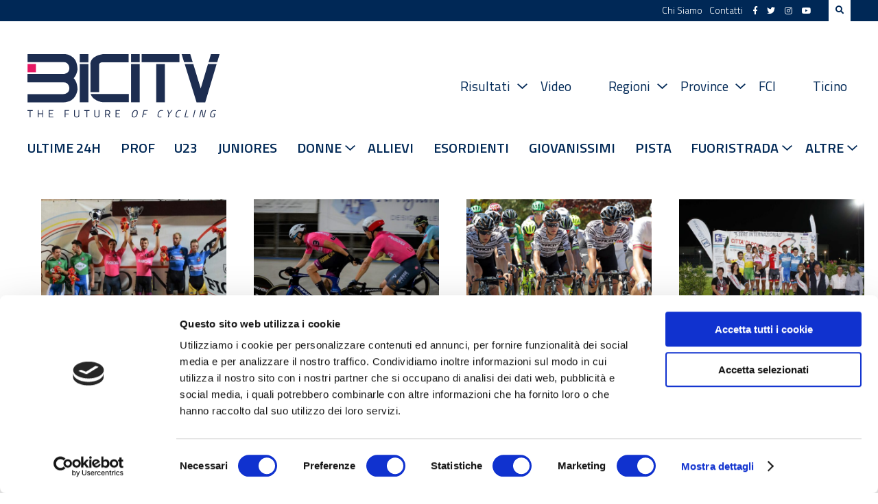

--- FILE ---
content_type: text/html; charset=UTF-8
request_url: https://www.bicitv.it/tag/emanuele-amadio/
body_size: 11319
content:
<!DOCTYPE html>
<html lang="it">
    <head>		
        <meta charset="utf-8">
        <meta http-equiv="X-UA-Compatible" content="IE=edge">
        <title>Emanuele Amadio - BICITV</title>
        <meta name="viewport" content="width=device-width, initial-scale=1.0, maximum-scale=1.0" />
        <meta name="format-detection" content="telephone=no" />

        <script id="Cookiebot" src="https://consent.cookiebot.com/uc.js" data-cbid="9c2acf44-1926-40bb-bc4c-1ff50c2bc578" data-blockingmode="auto" type="text/javascript"></script>
        
        <link rel="stylesheet" href="https://use.fontawesome.com/releases/v5.7.2/css/all.css" integrity="sha384-fnmOCqbTlWIlj8LyTjo7mOUStjsKC4pOpQbqyi7RrhN7udi9RwhKkMHpvLbHG9Sr" crossorigin="anonymous">
        <link rel="preconnect" href="https://fonts.gstatic.com">
        <link href="https://fonts.googleapis.com/css?family=Roboto:400,400i,500,500i,700,700i|Titillium+Web:300,300i,400,400i,600,600i,700,700i" rel="stylesheet">
        <link href="https://fonts.googleapis.com/css2?family=Spartan:wght@400;500;600;700;800&display=swap" rel="stylesheet">

        <link rel='stylesheet' id='social-counter-css'  href='https://www.bicitv.it/wp-content/themes/bicitv/vendor/jquery-ui/jquery-ui.min.css' type='text/css' media='all' />
        <link rel='stylesheet' id='social-counter-css'  href='https://www.bicitv.it/wp-content/themes/bicitv/vendor/social-counter/social-counter.css' type='text/css' media='all' />
        <link rel='stylesheet' id='style-css'  href='https://www.bicitv.it/wp-content/themes/bicitv/style.css' type='text/css' media='all' />
        <link rel='stylesheet' id='style-css'  href='https://www.bicitv.it/wp-content/themes/bicitv/custom.css?v=1.987987987' type='text/css' media='all' />
        <link rel="icon" href="https://www.bicitv.it/wp-content/themes/bicitv/img/bicitv.png" />
        <link rel='stylesheet' id='style-css'  href='https://www.bicitv.it/wp-content/themes/bicitv/vendor/owl/assets/owl.carousel.min.css' type='text/css' media='all' />
        <link rel='stylesheet' id='style-css'  href='https://www.bicitv.it/wp-content/themes/bicitv/vendor/owl/assets/owl.theme.default.min.css' type='text/css' media='all' />

        <script type='text/javascript' src='//ajax.googleapis.com/ajax/libs/jquery/3.3.1/jquery.min.js?ver=3.3.1' defer='defer'></script>
        <script type='text/javascript' src='https://www.bicitv.it/wp-content/themes/bicitv/vendor/jquery-ui/jquery-ui.min.js' defer='defer'></script>
        <script type='text/javascript' src='https://www.bicitv.it/wp-content/themes/bicitv/vendor/owl/owl.carousel.min.js' defer='defer'></script>
        <script type='text/javascript' src='https://www.bicitv.it/wp-content/themes/bicitv/vendor/social-counter/social-counter.js' defer='defer'></script>
		<script type='text/javascript' src='https://www.bicitv.it/wp-content/themes/bicitv/vendor/html2canvas.min.js' defer='defer'></script>
        <script type='text/javascript' src='https://www.bicitv.it/wp-content/themes/bicitv/src/main.js?v=1.9876686' defer='defer'></script>
        
        <script type="text/javascript" src="https://www.bicitv.it/stats/php-stats.js.php"></script>
		<noscript><img src="https://www.bicitv.it/stats/php-stats.php" border="0" alt=""></noscript>

        
	<!-- This site is optimized with the Yoast SEO plugin v20.11 - https://yoast.com/wordpress/plugins/seo/ -->
	<link rel="canonical" href="https://www.bicitv.it/tag/emanuele-amadio/" />
	<meta property="og:locale" content="it_IT" />
	<meta property="og:type" content="article" />
	<meta property="og:title" content="Emanuele Amadio - BICITV" />
	<meta property="og:url" content="https://www.bicitv.it/tag/emanuele-amadio/" />
	<meta property="og:site_name" content="BICITV" />
	<meta name="twitter:card" content="summary_large_image" />
	<meta name="twitter:site" content="@bicitv" />
	<script type="application/ld+json" class="yoast-schema-graph">{"@context":"https://schema.org","@graph":[{"@type":"CollectionPage","@id":"https://www.bicitv.it/tag/emanuele-amadio/","url":"https://www.bicitv.it/tag/emanuele-amadio/","name":"Emanuele Amadio - BICITV","isPartOf":{"@id":"https://www.bicitv.it/#website"},"primaryImageOfPage":{"@id":"https://www.bicitv.it/tag/emanuele-amadio/#primaryimage"},"image":{"@id":"https://www.bicitv.it/tag/emanuele-amadio/#primaryimage"},"thumbnailUrl":"https://www.bicitv.it/wp-content/uploads/2020/08/podio-finale.jpg","breadcrumb":{"@id":"https://www.bicitv.it/tag/emanuele-amadio/#breadcrumb"},"inLanguage":"it-IT"},{"@type":"ImageObject","inLanguage":"it-IT","@id":"https://www.bicitv.it/tag/emanuele-amadio/#primaryimage","url":"https://www.bicitv.it/wp-content/uploads/2020/08/podio-finale.jpg","contentUrl":"https://www.bicitv.it/wp-content/uploads/2020/08/podio-finale.jpg","width":1200,"height":780,"caption":"Il podio finale della 6 Giorni delle Rose 2020 vinta da Davide Plebani e Stefano Moro"},{"@type":"BreadcrumbList","@id":"https://www.bicitv.it/tag/emanuele-amadio/#breadcrumb","itemListElement":[{"@type":"ListItem","position":1,"name":"Home","item":"https://www.bicitv.it/"},{"@type":"ListItem","position":2,"name":"Emanuele Amadio"}]},{"@type":"WebSite","@id":"https://www.bicitv.it/#website","url":"https://www.bicitv.it/","name":"BICITV","description":"Tutte le news sul ciclismo","publisher":{"@id":"https://www.bicitv.it/#organization"},"potentialAction":[{"@type":"SearchAction","target":{"@type":"EntryPoint","urlTemplate":"https://www.bicitv.it/?s={search_term_string}"},"query-input":"required name=search_term_string"}],"inLanguage":"it-IT"},{"@type":"Organization","@id":"https://www.bicitv.it/#organization","name":"BICITV","url":"https://www.bicitv.it/","logo":{"@type":"ImageObject","inLanguage":"it-IT","@id":"https://www.bicitv.it/#/schema/logo/image/","url":"https://www.bicitv.it/wp-content/uploads/2020/05/logo-bicitv-bianco-orizzontale-LUNGO.jpg","contentUrl":"https://www.bicitv.it/wp-content/uploads/2020/05/logo-bicitv-bianco-orizzontale-LUNGO.jpg","width":1181,"height":455,"caption":"BICITV"},"image":{"@id":"https://www.bicitv.it/#/schema/logo/image/"},"sameAs":["https://www.facebook.com/bicitv","https://twitter.com/bicitv","https://www.instagram.com/bicitv/","https://www.youtube.com/user/bicibg","https://it.wikipedia.org/wiki/Bicitv"]}]}</script>
	<!-- / Yoast SEO plugin. -->


        
        <meta name='robots' content='index, follow, max-image-preview:large, max-snippet:-1, max-video-preview:-1' />

	<!-- This site is optimized with the Yoast SEO plugin v20.11 - https://yoast.com/wordpress/plugins/seo/ -->
	<link rel="canonical" href="https://www.bicitv.it/tag/emanuele-amadio/" />
	<meta property="og:locale" content="it_IT" />
	<meta property="og:type" content="article" />
	<meta property="og:title" content="Emanuele Amadio - BICITV" />
	<meta property="og:url" content="https://www.bicitv.it/tag/emanuele-amadio/" />
	<meta property="og:site_name" content="BICITV" />
	<meta name="twitter:card" content="summary_large_image" />
	<meta name="twitter:site" content="@bicitv" />
	<script type="application/ld+json" class="yoast-schema-graph">{"@context":"https://schema.org","@graph":[{"@type":"CollectionPage","@id":"https://www.bicitv.it/tag/emanuele-amadio/","url":"https://www.bicitv.it/tag/emanuele-amadio/","name":"Emanuele Amadio - BICITV","isPartOf":{"@id":"https://www.bicitv.it/#website"},"primaryImageOfPage":{"@id":"https://www.bicitv.it/tag/emanuele-amadio/#primaryimage"},"image":{"@id":"https://www.bicitv.it/tag/emanuele-amadio/#primaryimage"},"thumbnailUrl":"https://www.bicitv.it/wp-content/uploads/2020/08/podio-finale.jpg","breadcrumb":{"@id":"https://www.bicitv.it/tag/emanuele-amadio/#breadcrumb"},"inLanguage":"it-IT"},{"@type":"ImageObject","inLanguage":"it-IT","@id":"https://www.bicitv.it/tag/emanuele-amadio/#primaryimage","url":"https://www.bicitv.it/wp-content/uploads/2020/08/podio-finale.jpg","contentUrl":"https://www.bicitv.it/wp-content/uploads/2020/08/podio-finale.jpg","width":1200,"height":780,"caption":"Il podio finale della 6 Giorni delle Rose 2020 vinta da Davide Plebani e Stefano Moro"},{"@type":"BreadcrumbList","@id":"https://www.bicitv.it/tag/emanuele-amadio/#breadcrumb","itemListElement":[{"@type":"ListItem","position":1,"name":"Home","item":"https://www.bicitv.it/"},{"@type":"ListItem","position":2,"name":"Emanuele Amadio"}]},{"@type":"WebSite","@id":"https://www.bicitv.it/#website","url":"https://www.bicitv.it/","name":"BICITV","description":"Tutte le news sul ciclismo","publisher":{"@id":"https://www.bicitv.it/#organization"},"potentialAction":[{"@type":"SearchAction","target":{"@type":"EntryPoint","urlTemplate":"https://www.bicitv.it/?s={search_term_string}"},"query-input":"required name=search_term_string"}],"inLanguage":"it-IT"},{"@type":"Organization","@id":"https://www.bicitv.it/#organization","name":"BICITV","url":"https://www.bicitv.it/","logo":{"@type":"ImageObject","inLanguage":"it-IT","@id":"https://www.bicitv.it/#/schema/logo/image/","url":"https://www.bicitv.it/wp-content/uploads/2020/05/logo-bicitv-bianco-orizzontale-LUNGO.jpg","contentUrl":"https://www.bicitv.it/wp-content/uploads/2020/05/logo-bicitv-bianco-orizzontale-LUNGO.jpg","width":1181,"height":455,"caption":"BICITV"},"image":{"@id":"https://www.bicitv.it/#/schema/logo/image/"},"sameAs":["https://www.facebook.com/bicitv","https://twitter.com/bicitv","https://www.instagram.com/bicitv/","https://www.youtube.com/user/bicibg","https://it.wikipedia.org/wiki/Bicitv"]}]}</script>
	<!-- / Yoast SEO plugin. -->


<link rel="alternate" type="application/rss+xml" title="BICITV &raquo; Emanuele Amadio Feed del tag" href="https://www.bicitv.it/tag/emanuele-amadio/feed/" />
<script type="text/javascript">
window._wpemojiSettings = {"baseUrl":"https:\/\/s.w.org\/images\/core\/emoji\/14.0.0\/72x72\/","ext":".png","svgUrl":"https:\/\/s.w.org\/images\/core\/emoji\/14.0.0\/svg\/","svgExt":".svg","source":{"concatemoji":"https:\/\/www.bicitv.it\/wp-includes\/js\/wp-emoji-release.min.js?ver=6.1.9"}};
/*! This file is auto-generated */
!function(e,a,t){var n,r,o,i=a.createElement("canvas"),p=i.getContext&&i.getContext("2d");function s(e,t){var a=String.fromCharCode,e=(p.clearRect(0,0,i.width,i.height),p.fillText(a.apply(this,e),0,0),i.toDataURL());return p.clearRect(0,0,i.width,i.height),p.fillText(a.apply(this,t),0,0),e===i.toDataURL()}function c(e){var t=a.createElement("script");t.src=e,t.defer=t.type="text/javascript",a.getElementsByTagName("head")[0].appendChild(t)}for(o=Array("flag","emoji"),t.supports={everything:!0,everythingExceptFlag:!0},r=0;r<o.length;r++)t.supports[o[r]]=function(e){if(p&&p.fillText)switch(p.textBaseline="top",p.font="600 32px Arial",e){case"flag":return s([127987,65039,8205,9895,65039],[127987,65039,8203,9895,65039])?!1:!s([55356,56826,55356,56819],[55356,56826,8203,55356,56819])&&!s([55356,57332,56128,56423,56128,56418,56128,56421,56128,56430,56128,56423,56128,56447],[55356,57332,8203,56128,56423,8203,56128,56418,8203,56128,56421,8203,56128,56430,8203,56128,56423,8203,56128,56447]);case"emoji":return!s([129777,127995,8205,129778,127999],[129777,127995,8203,129778,127999])}return!1}(o[r]),t.supports.everything=t.supports.everything&&t.supports[o[r]],"flag"!==o[r]&&(t.supports.everythingExceptFlag=t.supports.everythingExceptFlag&&t.supports[o[r]]);t.supports.everythingExceptFlag=t.supports.everythingExceptFlag&&!t.supports.flag,t.DOMReady=!1,t.readyCallback=function(){t.DOMReady=!0},t.supports.everything||(n=function(){t.readyCallback()},a.addEventListener?(a.addEventListener("DOMContentLoaded",n,!1),e.addEventListener("load",n,!1)):(e.attachEvent("onload",n),a.attachEvent("onreadystatechange",function(){"complete"===a.readyState&&t.readyCallback()})),(e=t.source||{}).concatemoji?c(e.concatemoji):e.wpemoji&&e.twemoji&&(c(e.twemoji),c(e.wpemoji)))}(window,document,window._wpemojiSettings);
</script>
<script>function cpLoadCSS(e,t,n){"use strict";var i=window.document.createElement("link"),o=t||window.document.getElementsByTagName("script")[0];return i.rel="stylesheet",i.href=e,i.media="only x",o.parentNode.insertBefore(i,o),setTimeout(function(){i.media=n||"all"}),i}</script><style type="text/css">
img.wp-smiley,
img.emoji {
	display: inline !important;
	border: none !important;
	box-shadow: none !important;
	height: 1em !important;
	width: 1em !important;
	margin: 0 0.07em !important;
	vertical-align: -0.1em !important;
	background: none !important;
	padding: 0 !important;
}
</style>
	<link rel='stylesheet' id='wp-block-library-css' href='https://www.bicitv.it/wp-includes/css/dist/block-library/style.min.css?ver=6.1.9' type='text/css' media='all' />
<link rel='stylesheet' id='swiper-css-css' href='https://www.bicitv.it/wp-content/plugins/instagram-widget-by-wpzoom/dist/styles/library/swiper.css?ver=7.4.1' type='text/css' media='all' />
<link rel='stylesheet' id='dashicons-css' href='https://www.bicitv.it/wp-includes/css/dashicons.min.css?ver=6.1.9' type='text/css' media='all' />
<link rel='stylesheet' id='magnific-popup-css' href='https://www.bicitv.it/wp-content/plugins/instagram-widget-by-wpzoom/dist/styles/library/magnific-popup.css?ver=2.1.9' type='text/css' media='all' />
<link rel='stylesheet' id='wpz-insta_block-frontend-style-css' href='https://www.bicitv.it/wp-content/plugins/instagram-widget-by-wpzoom/dist/styles/frontend/index.css?ver=88334af8e7b2e2d861de8f44ef434a93' type='text/css' media='all' />
<link rel='stylesheet' id='swiper-css' href='https://www.bicitv.it/wp-content/plugins/wp-tiktok-feed/assets/frontend/swiper/swiper.min.css?ver=4.3.2' type='text/css' media='all' />
<link rel='stylesheet' id='qlttf-frontend-css' href='https://www.bicitv.it/wp-content/plugins/wp-tiktok-feed/build/frontend/css/style.css?ver=4.3.2' type='text/css' media='all' />
<link rel='stylesheet' id='classic-theme-styles-css' href='https://www.bicitv.it/wp-includes/css/classic-themes.min.css?ver=1' type='text/css' media='all' />
<style id='global-styles-inline-css' type='text/css'>
body{--wp--preset--color--black: #000000;--wp--preset--color--cyan-bluish-gray: #abb8c3;--wp--preset--color--white: #ffffff;--wp--preset--color--pale-pink: #f78da7;--wp--preset--color--vivid-red: #cf2e2e;--wp--preset--color--luminous-vivid-orange: #ff6900;--wp--preset--color--luminous-vivid-amber: #fcb900;--wp--preset--color--light-green-cyan: #7bdcb5;--wp--preset--color--vivid-green-cyan: #00d084;--wp--preset--color--pale-cyan-blue: #8ed1fc;--wp--preset--color--vivid-cyan-blue: #0693e3;--wp--preset--color--vivid-purple: #9b51e0;--wp--preset--gradient--vivid-cyan-blue-to-vivid-purple: linear-gradient(135deg,rgba(6,147,227,1) 0%,rgb(155,81,224) 100%);--wp--preset--gradient--light-green-cyan-to-vivid-green-cyan: linear-gradient(135deg,rgb(122,220,180) 0%,rgb(0,208,130) 100%);--wp--preset--gradient--luminous-vivid-amber-to-luminous-vivid-orange: linear-gradient(135deg,rgba(252,185,0,1) 0%,rgba(255,105,0,1) 100%);--wp--preset--gradient--luminous-vivid-orange-to-vivid-red: linear-gradient(135deg,rgba(255,105,0,1) 0%,rgb(207,46,46) 100%);--wp--preset--gradient--very-light-gray-to-cyan-bluish-gray: linear-gradient(135deg,rgb(238,238,238) 0%,rgb(169,184,195) 100%);--wp--preset--gradient--cool-to-warm-spectrum: linear-gradient(135deg,rgb(74,234,220) 0%,rgb(151,120,209) 20%,rgb(207,42,186) 40%,rgb(238,44,130) 60%,rgb(251,105,98) 80%,rgb(254,248,76) 100%);--wp--preset--gradient--blush-light-purple: linear-gradient(135deg,rgb(255,206,236) 0%,rgb(152,150,240) 100%);--wp--preset--gradient--blush-bordeaux: linear-gradient(135deg,rgb(254,205,165) 0%,rgb(254,45,45) 50%,rgb(107,0,62) 100%);--wp--preset--gradient--luminous-dusk: linear-gradient(135deg,rgb(255,203,112) 0%,rgb(199,81,192) 50%,rgb(65,88,208) 100%);--wp--preset--gradient--pale-ocean: linear-gradient(135deg,rgb(255,245,203) 0%,rgb(182,227,212) 50%,rgb(51,167,181) 100%);--wp--preset--gradient--electric-grass: linear-gradient(135deg,rgb(202,248,128) 0%,rgb(113,206,126) 100%);--wp--preset--gradient--midnight: linear-gradient(135deg,rgb(2,3,129) 0%,rgb(40,116,252) 100%);--wp--preset--duotone--dark-grayscale: url('#wp-duotone-dark-grayscale');--wp--preset--duotone--grayscale: url('#wp-duotone-grayscale');--wp--preset--duotone--purple-yellow: url('#wp-duotone-purple-yellow');--wp--preset--duotone--blue-red: url('#wp-duotone-blue-red');--wp--preset--duotone--midnight: url('#wp-duotone-midnight');--wp--preset--duotone--magenta-yellow: url('#wp-duotone-magenta-yellow');--wp--preset--duotone--purple-green: url('#wp-duotone-purple-green');--wp--preset--duotone--blue-orange: url('#wp-duotone-blue-orange');--wp--preset--font-size--small: 13px;--wp--preset--font-size--medium: 20px;--wp--preset--font-size--large: 36px;--wp--preset--font-size--x-large: 42px;--wp--preset--spacing--20: 0.44rem;--wp--preset--spacing--30: 0.67rem;--wp--preset--spacing--40: 1rem;--wp--preset--spacing--50: 1.5rem;--wp--preset--spacing--60: 2.25rem;--wp--preset--spacing--70: 3.38rem;--wp--preset--spacing--80: 5.06rem;}:where(.is-layout-flex){gap: 0.5em;}body .is-layout-flow > .alignleft{float: left;margin-inline-start: 0;margin-inline-end: 2em;}body .is-layout-flow > .alignright{float: right;margin-inline-start: 2em;margin-inline-end: 0;}body .is-layout-flow > .aligncenter{margin-left: auto !important;margin-right: auto !important;}body .is-layout-constrained > .alignleft{float: left;margin-inline-start: 0;margin-inline-end: 2em;}body .is-layout-constrained > .alignright{float: right;margin-inline-start: 2em;margin-inline-end: 0;}body .is-layout-constrained > .aligncenter{margin-left: auto !important;margin-right: auto !important;}body .is-layout-constrained > :where(:not(.alignleft):not(.alignright):not(.alignfull)){max-width: var(--wp--style--global--content-size);margin-left: auto !important;margin-right: auto !important;}body .is-layout-constrained > .alignwide{max-width: var(--wp--style--global--wide-size);}body .is-layout-flex{display: flex;}body .is-layout-flex{flex-wrap: wrap;align-items: center;}body .is-layout-flex > *{margin: 0;}:where(.wp-block-columns.is-layout-flex){gap: 2em;}.has-black-color{color: var(--wp--preset--color--black) !important;}.has-cyan-bluish-gray-color{color: var(--wp--preset--color--cyan-bluish-gray) !important;}.has-white-color{color: var(--wp--preset--color--white) !important;}.has-pale-pink-color{color: var(--wp--preset--color--pale-pink) !important;}.has-vivid-red-color{color: var(--wp--preset--color--vivid-red) !important;}.has-luminous-vivid-orange-color{color: var(--wp--preset--color--luminous-vivid-orange) !important;}.has-luminous-vivid-amber-color{color: var(--wp--preset--color--luminous-vivid-amber) !important;}.has-light-green-cyan-color{color: var(--wp--preset--color--light-green-cyan) !important;}.has-vivid-green-cyan-color{color: var(--wp--preset--color--vivid-green-cyan) !important;}.has-pale-cyan-blue-color{color: var(--wp--preset--color--pale-cyan-blue) !important;}.has-vivid-cyan-blue-color{color: var(--wp--preset--color--vivid-cyan-blue) !important;}.has-vivid-purple-color{color: var(--wp--preset--color--vivid-purple) !important;}.has-black-background-color{background-color: var(--wp--preset--color--black) !important;}.has-cyan-bluish-gray-background-color{background-color: var(--wp--preset--color--cyan-bluish-gray) !important;}.has-white-background-color{background-color: var(--wp--preset--color--white) !important;}.has-pale-pink-background-color{background-color: var(--wp--preset--color--pale-pink) !important;}.has-vivid-red-background-color{background-color: var(--wp--preset--color--vivid-red) !important;}.has-luminous-vivid-orange-background-color{background-color: var(--wp--preset--color--luminous-vivid-orange) !important;}.has-luminous-vivid-amber-background-color{background-color: var(--wp--preset--color--luminous-vivid-amber) !important;}.has-light-green-cyan-background-color{background-color: var(--wp--preset--color--light-green-cyan) !important;}.has-vivid-green-cyan-background-color{background-color: var(--wp--preset--color--vivid-green-cyan) !important;}.has-pale-cyan-blue-background-color{background-color: var(--wp--preset--color--pale-cyan-blue) !important;}.has-vivid-cyan-blue-background-color{background-color: var(--wp--preset--color--vivid-cyan-blue) !important;}.has-vivid-purple-background-color{background-color: var(--wp--preset--color--vivid-purple) !important;}.has-black-border-color{border-color: var(--wp--preset--color--black) !important;}.has-cyan-bluish-gray-border-color{border-color: var(--wp--preset--color--cyan-bluish-gray) !important;}.has-white-border-color{border-color: var(--wp--preset--color--white) !important;}.has-pale-pink-border-color{border-color: var(--wp--preset--color--pale-pink) !important;}.has-vivid-red-border-color{border-color: var(--wp--preset--color--vivid-red) !important;}.has-luminous-vivid-orange-border-color{border-color: var(--wp--preset--color--luminous-vivid-orange) !important;}.has-luminous-vivid-amber-border-color{border-color: var(--wp--preset--color--luminous-vivid-amber) !important;}.has-light-green-cyan-border-color{border-color: var(--wp--preset--color--light-green-cyan) !important;}.has-vivid-green-cyan-border-color{border-color: var(--wp--preset--color--vivid-green-cyan) !important;}.has-pale-cyan-blue-border-color{border-color: var(--wp--preset--color--pale-cyan-blue) !important;}.has-vivid-cyan-blue-border-color{border-color: var(--wp--preset--color--vivid-cyan-blue) !important;}.has-vivid-purple-border-color{border-color: var(--wp--preset--color--vivid-purple) !important;}.has-vivid-cyan-blue-to-vivid-purple-gradient-background{background: var(--wp--preset--gradient--vivid-cyan-blue-to-vivid-purple) !important;}.has-light-green-cyan-to-vivid-green-cyan-gradient-background{background: var(--wp--preset--gradient--light-green-cyan-to-vivid-green-cyan) !important;}.has-luminous-vivid-amber-to-luminous-vivid-orange-gradient-background{background: var(--wp--preset--gradient--luminous-vivid-amber-to-luminous-vivid-orange) !important;}.has-luminous-vivid-orange-to-vivid-red-gradient-background{background: var(--wp--preset--gradient--luminous-vivid-orange-to-vivid-red) !important;}.has-very-light-gray-to-cyan-bluish-gray-gradient-background{background: var(--wp--preset--gradient--very-light-gray-to-cyan-bluish-gray) !important;}.has-cool-to-warm-spectrum-gradient-background{background: var(--wp--preset--gradient--cool-to-warm-spectrum) !important;}.has-blush-light-purple-gradient-background{background: var(--wp--preset--gradient--blush-light-purple) !important;}.has-blush-bordeaux-gradient-background{background: var(--wp--preset--gradient--blush-bordeaux) !important;}.has-luminous-dusk-gradient-background{background: var(--wp--preset--gradient--luminous-dusk) !important;}.has-pale-ocean-gradient-background{background: var(--wp--preset--gradient--pale-ocean) !important;}.has-electric-grass-gradient-background{background: var(--wp--preset--gradient--electric-grass) !important;}.has-midnight-gradient-background{background: var(--wp--preset--gradient--midnight) !important;}.has-small-font-size{font-size: var(--wp--preset--font-size--small) !important;}.has-medium-font-size{font-size: var(--wp--preset--font-size--medium) !important;}.has-large-font-size{font-size: var(--wp--preset--font-size--large) !important;}.has-x-large-font-size{font-size: var(--wp--preset--font-size--x-large) !important;}
.wp-block-navigation a:where(:not(.wp-element-button)){color: inherit;}
:where(.wp-block-columns.is-layout-flex){gap: 2em;}
.wp-block-pullquote{font-size: 1.5em;line-height: 1.6;}
</style>
<script type='text/javascript' id='jquery-core-js-extra'>
/* <![CDATA[ */
var slide_in = {"demo_dir":"https:\/\/www.bicitv.it\/wp-content\/plugins\/convertplug\/modules\/slide_in\/assets\/demos"};
/* ]]> */
</script>
<script type='text/javascript' src='https://www.bicitv.it/wp-includes/js/jquery/jquery.min.js?ver=3.6.1' id='jquery-core-js'></script>
<script type='text/javascript' src='https://www.bicitv.it/wp-includes/js/jquery/jquery-migrate.min.js?ver=3.3.2' id='jquery-migrate-js'></script>
<script type='text/javascript' src='https://www.bicitv.it/wp-includes/js/underscore.min.js?ver=1.13.4' id='underscore-js'></script>
<script type='text/javascript' id='wp-util-js-extra'>
/* <![CDATA[ */
var _wpUtilSettings = {"ajax":{"url":"\/wp-admin\/admin-ajax.php"}};
/* ]]> */
</script>
<script type='text/javascript' src='https://www.bicitv.it/wp-includes/js/wp-util.min.js?ver=6.1.9' id='wp-util-js'></script>
<script type='text/javascript' src='https://www.bicitv.it/wp-content/plugins/instagram-widget-by-wpzoom/dist/scripts/library/magnific-popup.js?ver=1700902898' id='magnific-popup-js'></script>
<script type='text/javascript' src='https://www.bicitv.it/wp-content/plugins/instagram-widget-by-wpzoom/dist/scripts/library/swiper.js?ver=7.4.1' id='swiper-js-js'></script>
<script type='text/javascript' src='https://www.bicitv.it/wp-content/plugins/instagram-widget-by-wpzoom/dist/scripts/frontend/block.js?ver=bbee4d67b2da18bd1bf250c180e626bb' id='wpz-insta_block-frontend-script-js'></script>
<link rel="https://api.w.org/" href="https://www.bicitv.it/wp-json/" /><link rel="alternate" type="application/json" href="https://www.bicitv.it/wp-json/wp/v2/tags/3359" /><link rel="EditURI" type="application/rsd+xml" title="RSD" href="https://www.bicitv.it/xmlrpc.php?rsd" />
<link rel="wlwmanifest" type="application/wlwmanifest+xml" href="https://www.bicitv.it/wp-includes/wlwmanifest.xml" />
<meta name="generator" content="WordPress 6.1.9" />

        <script async src="//pagead2.googlesyndication.com/pagead/js/adsbygoogle.js"></script>
        <script>
        (adsbygoogle = window.adsbygoogle || []).push({
            google_ad_client: "ca-pub-4117422769679939",
            enable_page_level_ads: true
        });
        </script>
    </head>
    <body>
        <header>
            <div class="upper-bar desktop">
                <div class="container">
                    <nav class="top">
                        <ul id="upper-menu" class="menu"><li id="menu-item-219305" class="menu-item menu-item-type-post_type menu-item-object-page menu-item-219305"><a href="https://www.bicitv.it/chi-siamo/">Chi Siamo</a></li>
<li id="menu-item-174673" class="menu-item menu-item-type-custom menu-item-object-custom menu-item-174673"><a href="https://www.bicitv.it/contatti/">Contatti</a></li>
</ul>                        <div class="social">
                            <a href="https://www.facebook.com/bicitv/"><i class="fab fa-facebook-f"></i></a>
                            <a href="https://twitter.com/bicitv"><i class="fab fa-twitter"></i></a>
                            <a href="https://www.instagram.com/bicitv.it/"><i class="fab fa-instagram"></i></a>
                            <a href="https://www.youtube.com/channel/UCkQ32NsdII9MQ4p3RHyWeVA"><i class="fab fa-youtube"></i></a>
                        </div>
                        <div class="search">
                            <i class="fas fa-search"></i>
                            <form action="/" class="search">
                                <input type="text" name="s" value="" placeholder="" class="cerca" />
                                <input type="submit" value="Vai" class="vai">
                            </form>
                        </div>
                    </nav>
                </div>
            </div>
                        <div class="container">
                <div class="logo">
                    <a href="https://www.bicitv.it">
                        <img src="https://www.bicitv.it/wp-content/themes/bicitv/img/logo.svg" />
                    </a>
                </div><!--
                --><nav class="main desktop-ib">
                    <ul id="main-menu" class="menu"><li id="menu-item-261937" class="menu-item menu-item-type-custom menu-item-object-custom menu-item-has-children menu-item-261937"><a href="#">Risultati</a>
<ul class="sub-menu">
	<li id="menu-item-261936" class="menu-item menu-item-type-post_type menu-item-object-post menu-item-261936"><a href="https://www.bicitv.it/2025/04/01/risultati-aprile-2025/">Aprile 2025</a></li>
</ul>
</li>
<li id="menu-item-203350" class="menu-item menu-item-type-post_type menu-item-object-page menu-item-203350"><a href="https://www.bicitv.it/video/">Video</a></li>
<li id="menu-item-174676" class="menu-item menu-item-type-custom menu-item-object-custom menu-item-has-children menu-item-174676"><a href="#">Regioni</a>
<ul class="sub-menu">
	<li id="menu-item-175182" class="menu-item menu-item-type-post_type menu-item-object-page menu-item-175182"><a href="https://www.bicitv.it/abruzzo/">Abruzzo</a></li>
	<li id="menu-item-175184" class="menu-item menu-item-type-post_type menu-item-object-page menu-item-175184"><a href="https://www.bicitv.it/basilicata/">Basilicata</a></li>
	<li id="menu-item-175186" class="menu-item menu-item-type-post_type menu-item-object-page menu-item-175186"><a href="https://www.bicitv.it/calabria/">Calabria</a></li>
	<li id="menu-item-175188" class="menu-item menu-item-type-post_type menu-item-object-page menu-item-175188"><a href="https://www.bicitv.it/campania/">Campania</a></li>
	<li id="menu-item-175190" class="menu-item menu-item-type-post_type menu-item-object-page menu-item-175190"><a href="https://www.bicitv.it/emilia-romagna-3/">Emilia-Romagna</a></li>
	<li id="menu-item-175192" class="menu-item menu-item-type-post_type menu-item-object-page menu-item-175192"><a href="https://www.bicitv.it/friuli-venezia-giulia/">Friuli V.G.</a></li>
	<li id="menu-item-175194" class="menu-item menu-item-type-post_type menu-item-object-page menu-item-175194"><a href="https://www.bicitv.it/lazio/">Lazio</a></li>
	<li id="menu-item-175197" class="menu-item menu-item-type-post_type menu-item-object-page menu-item-175197"><a href="https://www.bicitv.it/liguria-2/">Liguria</a></li>
	<li id="menu-item-175199" class="menu-item menu-item-type-post_type menu-item-object-page menu-item-175199"><a href="https://www.bicitv.it/lombardia-3/">Lombardia</a></li>
	<li id="menu-item-175201" class="menu-item menu-item-type-post_type menu-item-object-page menu-item-175201"><a href="https://www.bicitv.it/marche/">Marche</a></li>
	<li id="menu-item-175203" class="menu-item menu-item-type-post_type menu-item-object-page menu-item-175203"><a href="https://www.bicitv.it/molise/">Molise</a></li>
	<li id="menu-item-175205" class="menu-item menu-item-type-post_type menu-item-object-page menu-item-175205"><a href="https://www.bicitv.it/piemonte-2/">Piemonte</a></li>
	<li id="menu-item-175207" class="menu-item menu-item-type-post_type menu-item-object-page menu-item-175207"><a href="https://www.bicitv.it/puglia/">Puglia</a></li>
	<li id="menu-item-175209" class="menu-item menu-item-type-post_type menu-item-object-page menu-item-175209"><a href="https://www.bicitv.it/sardegna-2/">Sardegna</a></li>
	<li id="menu-item-175211" class="menu-item menu-item-type-post_type menu-item-object-page menu-item-175211"><a href="https://www.bicitv.it/sicilia/">Sicilia</a></li>
	<li id="menu-item-175213" class="menu-item menu-item-type-post_type menu-item-object-page menu-item-175213"><a href="https://www.bicitv.it/toscana-3/">Toscana</a></li>
	<li id="menu-item-175215" class="menu-item menu-item-type-post_type menu-item-object-page menu-item-175215"><a href="https://www.bicitv.it/trentino-alto-adige/">Trentino Alto Adige</a></li>
	<li id="menu-item-175217" class="menu-item menu-item-type-post_type menu-item-object-page menu-item-175217"><a href="https://www.bicitv.it/umbria/">Umbria</a></li>
	<li id="menu-item-175220" class="menu-item menu-item-type-post_type menu-item-object-page menu-item-175220"><a href="https://www.bicitv.it/valle-daosta/">Val d’Aosta</a></li>
	<li id="menu-item-175222" class="menu-item menu-item-type-post_type menu-item-object-page menu-item-175222"><a href="https://www.bicitv.it/veneto-3/">Veneto</a></li>
</ul>
</li>
<li id="menu-item-175179" class="menu-item menu-item-type-custom menu-item-object-custom menu-item-has-children menu-item-175179"><a href="#">Province</a>
<ul class="sub-menu">
	<li id="menu-item-175226" class="menu-item menu-item-type-post_type menu-item-object-page menu-item-175226"><a href="https://www.bicitv.it/agrigento/">Agrigento</a></li>
	<li id="menu-item-175229" class="menu-item menu-item-type-post_type menu-item-object-page menu-item-175229"><a href="https://www.bicitv.it/alessandria/">Alessandria</a></li>
	<li id="menu-item-175232" class="menu-item menu-item-type-post_type menu-item-object-page menu-item-175232"><a href="https://www.bicitv.it/ancona/">Ancona</a></li>
	<li id="menu-item-175234" class="menu-item menu-item-type-post_type menu-item-object-page menu-item-175234"><a href="https://www.bicitv.it/aosta/">Aosta</a></li>
	<li id="menu-item-175236" class="menu-item menu-item-type-post_type menu-item-object-page menu-item-175236"><a href="https://www.bicitv.it/laquila/">L’Aquila</a></li>
	<li id="menu-item-175238" class="menu-item menu-item-type-post_type menu-item-object-page menu-item-175238"><a href="https://www.bicitv.it/arezzo-3/">Arezzo</a></li>
	<li id="menu-item-175240" class="menu-item menu-item-type-post_type menu-item-object-page menu-item-175240"><a href="https://www.bicitv.it/ascoli-piceno/">Ascoli-Piceno</a></li>
	<li id="menu-item-175242" class="menu-item menu-item-type-post_type menu-item-object-page menu-item-175242"><a href="https://www.bicitv.it/asti/">Asti</a></li>
	<li id="menu-item-175244" class="menu-item menu-item-type-post_type menu-item-object-page menu-item-175244"><a href="https://www.bicitv.it/avellino/">Avellino</a></li>
	<li id="menu-item-175246" class="menu-item menu-item-type-post_type menu-item-object-page menu-item-175246"><a href="https://www.bicitv.it/bari/">Bari</a></li>
	<li id="menu-item-175248" class="menu-item menu-item-type-post_type menu-item-object-page menu-item-175248"><a href="https://www.bicitv.it/barletta-andria-trani/">Barletta-Andria-Trani</a></li>
	<li id="menu-item-175250" class="menu-item menu-item-type-post_type menu-item-object-page menu-item-175250"><a href="https://www.bicitv.it/belluno/">Belluno</a></li>
	<li id="menu-item-175252" class="menu-item menu-item-type-post_type menu-item-object-page menu-item-175252"><a href="https://www.bicitv.it/benevento/">Benevento</a></li>
	<li id="menu-item-175257" class="menu-item menu-item-type-post_type menu-item-object-page menu-item-175257"><a href="https://www.bicitv.it/bergamo/">Bergamo</a></li>
	<li id="menu-item-175259" class="menu-item menu-item-type-post_type menu-item-object-page menu-item-175259"><a href="https://www.bicitv.it/biella/">Biella</a></li>
	<li id="menu-item-175261" class="menu-item menu-item-type-post_type menu-item-object-page menu-item-175261"><a href="https://www.bicitv.it/bologna-3/">Bologna</a></li>
	<li id="menu-item-175263" class="menu-item menu-item-type-post_type menu-item-object-page menu-item-175263"><a href="https://www.bicitv.it/bolzano/">Bolzano</a></li>
	<li id="menu-item-175265" class="menu-item menu-item-type-post_type menu-item-object-page menu-item-175265"><a href="https://www.bicitv.it/brescia-2/">Brescia</a></li>
	<li id="menu-item-175267" class="menu-item menu-item-type-post_type menu-item-object-page menu-item-175267"><a href="https://www.bicitv.it/brindisi-2/">Brindisi</a></li>
	<li id="menu-item-175270" class="menu-item menu-item-type-post_type menu-item-object-page menu-item-175270"><a href="https://www.bicitv.it/cagliari/">Cagliari</a></li>
	<li id="menu-item-175272" class="menu-item menu-item-type-post_type menu-item-object-page menu-item-175272"><a href="https://www.bicitv.it/caltanissetta/">Caltanissetta</a></li>
	<li id="menu-item-175274" class="menu-item menu-item-type-post_type menu-item-object-page menu-item-175274"><a href="https://www.bicitv.it/campobasso/">Campobasso</a></li>
	<li id="menu-item-175276" class="menu-item menu-item-type-post_type menu-item-object-page menu-item-175276"><a href="https://www.bicitv.it/carbonia-iglesias/">Carbonia Iglesias</a></li>
	<li id="menu-item-175278" class="menu-item menu-item-type-post_type menu-item-object-page menu-item-175278"><a href="https://www.bicitv.it/caserta/">Caserta</a></li>
	<li id="menu-item-175280" class="menu-item menu-item-type-post_type menu-item-object-page menu-item-175280"><a href="https://www.bicitv.it/catania/">Catania</a></li>
	<li id="menu-item-175282" class="menu-item menu-item-type-post_type menu-item-object-page menu-item-175282"><a href="https://www.bicitv.it/catanzaro/">Catanzaro</a></li>
	<li id="menu-item-175284" class="menu-item menu-item-type-post_type menu-item-object-page menu-item-175284"><a href="https://www.bicitv.it/chieti/">Chieti</a></li>
	<li id="menu-item-175286" class="menu-item menu-item-type-post_type menu-item-object-page menu-item-175286"><a href="https://www.bicitv.it/como/">Como</a></li>
	<li id="menu-item-175290" class="menu-item menu-item-type-post_type menu-item-object-page menu-item-175290"><a href="https://www.bicitv.it/cosenza/">Cosenza</a></li>
	<li id="menu-item-175293" class="menu-item menu-item-type-post_type menu-item-object-page menu-item-175293"><a href="https://www.bicitv.it/cremona/">Cremona</a></li>
	<li id="menu-item-175295" class="menu-item menu-item-type-post_type menu-item-object-page menu-item-175295"><a href="https://www.bicitv.it/crotone/">Crotone</a></li>
	<li id="menu-item-175297" class="menu-item menu-item-type-post_type menu-item-object-page menu-item-175297"><a href="https://www.bicitv.it/cuneo/">Cuneo</a></li>
	<li id="menu-item-175299" class="menu-item menu-item-type-post_type menu-item-object-page menu-item-175299"><a href="https://www.bicitv.it/enna/">Enna</a></li>
	<li id="menu-item-175301" class="menu-item menu-item-type-post_type menu-item-object-page menu-item-175301"><a href="https://www.bicitv.it/fermo/">Fermo</a></li>
	<li id="menu-item-175303" class="menu-item menu-item-type-post_type menu-item-object-page menu-item-175303"><a href="https://www.bicitv.it/ferrara/">Ferrara</a></li>
	<li id="menu-item-175305" class="menu-item menu-item-type-post_type menu-item-object-page menu-item-175305"><a href="https://www.bicitv.it/firenze/">Firenze</a></li>
	<li id="menu-item-175307" class="menu-item menu-item-type-post_type menu-item-object-page menu-item-175307"><a href="https://www.bicitv.it/foggia/">Foggia</a></li>
	<li id="menu-item-175309" class="menu-item menu-item-type-post_type menu-item-object-page menu-item-175309"><a href="https://www.bicitv.it/forli-cesena/">Forli-Cesena</a></li>
	<li id="menu-item-175311" class="menu-item menu-item-type-post_type menu-item-object-page menu-item-175311"><a href="https://www.bicitv.it/frosinone/">Frosinone</a></li>
	<li id="menu-item-175313" class="menu-item menu-item-type-post_type menu-item-object-page menu-item-175313"><a href="https://www.bicitv.it/genova-2/">Genova</a></li>
	<li id="menu-item-175315" class="menu-item menu-item-type-post_type menu-item-object-page menu-item-175315"><a href="https://www.bicitv.it/gorizia/">Gorizia</a></li>
	<li id="menu-item-175317" class="menu-item menu-item-type-post_type menu-item-object-page menu-item-175317"><a href="https://www.bicitv.it/grosseto/">Grosseto</a></li>
	<li id="menu-item-175319" class="menu-item menu-item-type-post_type menu-item-object-page menu-item-175319"><a href="https://www.bicitv.it/imperia/">Imperia</a></li>
	<li id="menu-item-175321" class="menu-item menu-item-type-post_type menu-item-object-page menu-item-175321"><a href="https://www.bicitv.it/isernia/">Isernia</a></li>
	<li id="menu-item-175323" class="menu-item menu-item-type-post_type menu-item-object-page menu-item-175323"><a href="https://www.bicitv.it/la-spezia/">La Spezia</a></li>
	<li id="menu-item-175325" class="menu-item menu-item-type-post_type menu-item-object-page menu-item-175325"><a href="https://www.bicitv.it/latina/">Latina</a></li>
	<li id="menu-item-175327" class="menu-item menu-item-type-post_type menu-item-object-page menu-item-175327"><a href="https://www.bicitv.it/lecce/">Lecce</a></li>
	<li id="menu-item-175329" class="menu-item menu-item-type-post_type menu-item-object-page menu-item-175329"><a href="https://www.bicitv.it/lecco/">Lecco</a></li>
	<li id="menu-item-175331" class="menu-item menu-item-type-post_type menu-item-object-page menu-item-175331"><a href="https://www.bicitv.it/livorno/">Livorno</a></li>
	<li id="menu-item-175333" class="menu-item menu-item-type-post_type menu-item-object-page menu-item-175333"><a href="https://www.bicitv.it/lodi/">Lodi</a></li>
	<li id="menu-item-175335" class="menu-item menu-item-type-post_type menu-item-object-page menu-item-175335"><a href="https://www.bicitv.it/lucca-2/">Lucca</a></li>
	<li id="menu-item-175337" class="menu-item menu-item-type-post_type menu-item-object-page menu-item-175337"><a href="https://www.bicitv.it/macerata/">Macerata</a></li>
	<li id="menu-item-175339" class="menu-item menu-item-type-post_type menu-item-object-page menu-item-175339"><a href="https://www.bicitv.it/mantova/">Mantova</a></li>
	<li id="menu-item-175341" class="menu-item menu-item-type-post_type menu-item-object-page menu-item-175341"><a href="https://www.bicitv.it/massa-carrara/">Massa-Carrara</a></li>
	<li id="menu-item-175343" class="menu-item menu-item-type-post_type menu-item-object-page menu-item-175343"><a href="https://www.bicitv.it/matera/">Matera</a></li>
	<li id="menu-item-175345" class="menu-item menu-item-type-post_type menu-item-object-page menu-item-175345"><a href="https://www.bicitv.it/medio-campidano/">Medio Campidano</a></li>
	<li id="menu-item-175347" class="menu-item menu-item-type-post_type menu-item-object-page menu-item-175347"><a href="https://www.bicitv.it/messina/">Messina</a></li>
	<li id="menu-item-175349" class="menu-item menu-item-type-post_type menu-item-object-page menu-item-175349"><a href="https://www.bicitv.it/milano/">Milano</a></li>
	<li id="menu-item-175351" class="menu-item menu-item-type-post_type menu-item-object-page menu-item-175351"><a href="https://www.bicitv.it/modena/">Modena</a></li>
	<li id="menu-item-175353" class="menu-item menu-item-type-post_type menu-item-object-page menu-item-175353"><a href="https://www.bicitv.it/monza-e-brianza-3/">Monza e Brianza</a></li>
	<li id="menu-item-175355" class="menu-item menu-item-type-post_type menu-item-object-page menu-item-175355"><a href="https://www.bicitv.it/napoli/">Napoli</a></li>
	<li id="menu-item-175357" class="menu-item menu-item-type-post_type menu-item-object-page menu-item-175357"><a href="https://www.bicitv.it/novara/">Novara</a></li>
	<li id="menu-item-175359" class="menu-item menu-item-type-post_type menu-item-object-page menu-item-175359"><a href="https://www.bicitv.it/nuoro/">Nuoro</a></li>
	<li id="menu-item-175361" class="menu-item menu-item-type-post_type menu-item-object-page menu-item-175361"><a href="https://www.bicitv.it/ogliastra/">Ogliastra</a></li>
	<li id="menu-item-175363" class="menu-item menu-item-type-post_type menu-item-object-page menu-item-175363"><a href="https://www.bicitv.it/olbia-tempio/">Olbia Tempio</a></li>
	<li id="menu-item-175365" class="menu-item menu-item-type-post_type menu-item-object-page menu-item-175365"><a href="https://www.bicitv.it/oristano/">Oristano</a></li>
	<li id="menu-item-175367" class="menu-item menu-item-type-post_type menu-item-object-page menu-item-175367"><a href="https://www.bicitv.it/padova/">Padova</a></li>
	<li id="menu-item-175369" class="menu-item menu-item-type-post_type menu-item-object-page menu-item-175369"><a href="https://www.bicitv.it/palermo/">Palermo</a></li>
	<li id="menu-item-175371" class="menu-item menu-item-type-post_type menu-item-object-page menu-item-175371"><a href="https://www.bicitv.it/parma/">Parma</a></li>
	<li id="menu-item-175374" class="menu-item menu-item-type-post_type menu-item-object-page menu-item-175374"><a href="https://www.bicitv.it/pavia/">Pavia</a></li>
	<li id="menu-item-175376" class="menu-item menu-item-type-post_type menu-item-object-page menu-item-175376"><a href="https://www.bicitv.it/perugia/">Perugia</a></li>
	<li id="menu-item-175378" class="menu-item menu-item-type-post_type menu-item-object-page menu-item-175378"><a href="https://www.bicitv.it/pesaro-urbino/">Pesaro-Urbino</a></li>
	<li id="menu-item-175380" class="menu-item menu-item-type-post_type menu-item-object-page menu-item-175380"><a href="https://www.bicitv.it/pescara/">Pescara</a></li>
	<li id="menu-item-175382" class="menu-item menu-item-type-post_type menu-item-object-page menu-item-175382"><a href="https://www.bicitv.it/piacenza/">Piacenza</a></li>
	<li id="menu-item-175384" class="menu-item menu-item-type-post_type menu-item-object-page menu-item-175384"><a href="https://www.bicitv.it/pisa/">Pisa</a></li>
	<li id="menu-item-175386" class="menu-item menu-item-type-post_type menu-item-object-page menu-item-175386"><a href="https://www.bicitv.it/pistoia/">Pistoia</a></li>
	<li id="menu-item-175467" class="menu-item menu-item-type-post_type menu-item-object-page menu-item-175467"><a href="https://www.bicitv.it/pordenone/">Pordenone</a></li>
	<li id="menu-item-175390" class="menu-item menu-item-type-post_type menu-item-object-page menu-item-175390"><a href="https://www.bicitv.it/potenza/">Potenza</a></li>
	<li id="menu-item-175392" class="menu-item menu-item-type-post_type menu-item-object-page menu-item-175392"><a href="https://www.bicitv.it/prato/">Prato</a></li>
	<li id="menu-item-175394" class="menu-item menu-item-type-post_type menu-item-object-page menu-item-175394"><a href="https://www.bicitv.it/ragusa/">Ragusa</a></li>
	<li id="menu-item-175396" class="menu-item menu-item-type-post_type menu-item-object-page menu-item-175396"><a href="https://www.bicitv.it/ravenna/">Ravenna</a></li>
	<li id="menu-item-175398" class="menu-item menu-item-type-post_type menu-item-object-page menu-item-175398"><a href="https://www.bicitv.it/reggio-calabria/">Reggio-Calabria</a></li>
	<li id="menu-item-175400" class="menu-item menu-item-type-post_type menu-item-object-page menu-item-175400"><a href="https://www.bicitv.it/reggio-emilia-3/">Reggio-Emilia</a></li>
	<li id="menu-item-175402" class="menu-item menu-item-type-post_type menu-item-object-page menu-item-175402"><a href="https://www.bicitv.it/rieti/">Rieti</a></li>
	<li id="menu-item-175404" class="menu-item menu-item-type-post_type menu-item-object-page menu-item-175404"><a href="https://www.bicitv.it/rimini/">Rimini</a></li>
	<li id="menu-item-175406" class="menu-item menu-item-type-post_type menu-item-object-page menu-item-175406"><a href="https://www.bicitv.it/roma/">Roma</a></li>
	<li id="menu-item-175408" class="menu-item menu-item-type-post_type menu-item-object-page menu-item-175408"><a href="https://www.bicitv.it/rovigo/">Rovigo</a></li>
	<li id="menu-item-175413" class="menu-item menu-item-type-post_type menu-item-object-page menu-item-175413"><a href="https://www.bicitv.it/salerno-3/">Salerno</a></li>
	<li id="menu-item-175415" class="menu-item menu-item-type-post_type menu-item-object-page menu-item-175415"><a href="https://www.bicitv.it/sassari/">Sassari</a></li>
	<li id="menu-item-175417" class="menu-item menu-item-type-post_type menu-item-object-page menu-item-175417"><a href="https://www.bicitv.it/savona/">Savona</a></li>
	<li id="menu-item-175419" class="menu-item menu-item-type-post_type menu-item-object-page menu-item-175419"><a href="https://www.bicitv.it/siena/">Siena</a></li>
	<li id="menu-item-175421" class="menu-item menu-item-type-post_type menu-item-object-page menu-item-175421"><a href="https://www.bicitv.it/siracusa/">Siracusa</a></li>
	<li id="menu-item-175423" class="menu-item menu-item-type-post_type menu-item-object-page menu-item-175423"><a href="https://www.bicitv.it/sondrio/">Sondrio</a></li>
	<li id="menu-item-175425" class="menu-item menu-item-type-post_type menu-item-object-page menu-item-175425"><a href="https://www.bicitv.it/taranto/">Taranto</a></li>
	<li id="menu-item-175427" class="menu-item menu-item-type-post_type menu-item-object-page menu-item-175427"><a href="https://www.bicitv.it/teramo/">Teramo</a></li>
	<li id="menu-item-175429" class="menu-item menu-item-type-post_type menu-item-object-page menu-item-175429"><a href="https://www.bicitv.it/terni/">Terni</a></li>
	<li id="menu-item-175431" class="menu-item menu-item-type-post_type menu-item-object-page menu-item-175431"><a href="https://www.bicitv.it/torino/">Torino</a></li>
	<li id="menu-item-175433" class="menu-item menu-item-type-post_type menu-item-object-page menu-item-175433"><a href="https://www.bicitv.it/trapani/">Trapani</a></li>
	<li id="menu-item-175436" class="menu-item menu-item-type-post_type menu-item-object-page menu-item-175436"><a href="https://www.bicitv.it/trento/">Trento</a></li>
	<li id="menu-item-175438" class="menu-item menu-item-type-post_type menu-item-object-page menu-item-175438"><a href="https://www.bicitv.it/treviso/">Treviso</a></li>
	<li id="menu-item-175441" class="menu-item menu-item-type-post_type menu-item-object-page menu-item-175441"><a href="https://www.bicitv.it/trieste/">Trieste</a></li>
	<li id="menu-item-175443" class="menu-item menu-item-type-post_type menu-item-object-page menu-item-175443"><a href="https://www.bicitv.it/udine/">Udine</a></li>
	<li id="menu-item-175445" class="menu-item menu-item-type-post_type menu-item-object-page menu-item-175445"><a href="https://www.bicitv.it/varese/">Varese</a></li>
	<li id="menu-item-175447" class="menu-item menu-item-type-post_type menu-item-object-page menu-item-175447"><a href="https://www.bicitv.it/venezia/">Venezia</a></li>
	<li id="menu-item-175449" class="menu-item menu-item-type-post_type menu-item-object-page menu-item-175449"><a href="https://www.bicitv.it/verbania/">Verbania</a></li>
	<li id="menu-item-175451" class="menu-item menu-item-type-post_type menu-item-object-page menu-item-175451"><a href="https://www.bicitv.it/vercelli/">Vercelli</a></li>
	<li id="menu-item-175455" class="menu-item menu-item-type-post_type menu-item-object-page menu-item-175455"><a href="https://www.bicitv.it/vibo-valentia/">Vibo-Valentia</a></li>
	<li id="menu-item-175453" class="menu-item menu-item-type-post_type menu-item-object-page menu-item-175453"><a href="https://www.bicitv.it/verona/">Verona</a></li>
	<li id="menu-item-175457" class="menu-item menu-item-type-post_type menu-item-object-page menu-item-175457"><a href="https://www.bicitv.it/vicenza/">Vicenza</a></li>
	<li id="menu-item-175459" class="menu-item menu-item-type-post_type menu-item-object-page menu-item-175459"><a href="https://www.bicitv.it/viterbo/">Viterbo</a></li>
</ul>
</li>
<li id="menu-item-174678" class="menu-item menu-item-type-custom menu-item-object-custom menu-item-174678"><a href="https://www.bicitv.it/category/fci/">FCI</a></li>
<li id="menu-item-262255" class="menu-item menu-item-type-taxonomy menu-item-object-category menu-item-262255"><a href="https://www.bicitv.it/category/ticino/">Ticino</a></li>
</ul>                </nav><!--
                --><div class="mobile-menu-trigger mobile-ib">
                    <img src="https://www.bicitv.it/wp-content/themes/bicitv/img/menu.svg" />
                </div>
            </div>
            <div class="container desktop">
                <nav class="sub">
                    <ul id="sub-menu" class="menu"><li id="menu-item-174668" class="menu-item menu-item-type-custom menu-item-object-custom menu-item-174668"><a href="https://www.bicitv.it/24h/">Ultime 24h</a></li>
<li id="menu-item-174742" class="menu-item menu-item-type-taxonomy menu-item-object-category menu-item-174742"><a href="https://www.bicitv.it/category/professionisti/">Prof</a></li>
<li id="menu-item-174741" class="menu-item menu-item-type-taxonomy menu-item-object-category menu-item-174741"><a href="https://www.bicitv.it/category/eliteunder-23/">U23</a></li>
<li id="menu-item-174743" class="menu-item menu-item-type-taxonomy menu-item-object-category menu-item-174743"><a href="https://www.bicitv.it/category/juniores/">Juniores</a></li>
<li id="menu-item-174669" class="menu-item menu-item-type-custom menu-item-object-custom menu-item-has-children menu-item-174669"><a href="https://www.bicitv.it/category/donne/">Donne</a>
<ul class="sub-menu">
	<li id="menu-item-174745" class="menu-item menu-item-type-taxonomy menu-item-object-category menu-item-174745"><a href="https://www.bicitv.it/category/donne-elite/">Donne Elite</a></li>
	<li id="menu-item-174747" class="menu-item menu-item-type-taxonomy menu-item-object-category menu-item-174747"><a href="https://www.bicitv.it/category/donne-junior/">Donne Junior</a></li>
	<li id="menu-item-174744" class="menu-item menu-item-type-taxonomy menu-item-object-category menu-item-174744"><a href="https://www.bicitv.it/category/donne-allieve/">Donne Allieve</a></li>
	<li id="menu-item-174746" class="menu-item menu-item-type-taxonomy menu-item-object-category menu-item-174746"><a href="https://www.bicitv.it/category/donne-esordienti/">Donne Esordienti</a></li>
</ul>
</li>
<li id="menu-item-174748" class="menu-item menu-item-type-taxonomy menu-item-object-category menu-item-174748"><a href="https://www.bicitv.it/category/allievi/">Allievi</a></li>
<li id="menu-item-174749" class="menu-item menu-item-type-taxonomy menu-item-object-category menu-item-174749"><a href="https://www.bicitv.it/category/esordienti/">Esordienti</a></li>
<li id="menu-item-174750" class="menu-item menu-item-type-taxonomy menu-item-object-category menu-item-174750"><a href="https://www.bicitv.it/category/giovanissimi/">Giovanissimi</a></li>
<li id="menu-item-174751" class="menu-item menu-item-type-taxonomy menu-item-object-category menu-item-174751"><a href="https://www.bicitv.it/category/pista/">Pista</a></li>
<li id="menu-item-174670" class="menu-item menu-item-type-custom menu-item-object-custom menu-item-has-children menu-item-174670"><a href="#">Fuoristrada</a>
<ul class="sub-menu">
	<li id="menu-item-200859" class="menu-item menu-item-type-taxonomy menu-item-object-category menu-item-200859"><a href="https://www.bicitv.it/category/mtb/">MTB</a></li>
	<li id="menu-item-174753" class="menu-item menu-item-type-taxonomy menu-item-object-category menu-item-174753"><a href="https://www.bicitv.it/category/ciclocross/">Ciclocross</a></li>
	<li id="menu-item-174752" class="menu-item menu-item-type-taxonomy menu-item-object-category menu-item-174752"><a href="https://www.bicitv.it/category/bmx/">BMX</a></li>
	<li id="menu-item-237553" class="menu-item menu-item-type-taxonomy menu-item-object-category menu-item-237553"><a href="https://www.bicitv.it/category/gravel/">Gravel</a></li>
	<li id="menu-item-174755" class="menu-item menu-item-type-taxonomy menu-item-object-category menu-item-174755"><a href="https://www.bicitv.it/category/trials/">Trial</a></li>
</ul>
</li>
<li id="menu-item-174671" class="menu-item menu-item-type-custom menu-item-object-custom menu-item-has-children menu-item-174671"><a href="#">Altre</a>
<ul class="sub-menu">
	<li id="menu-item-174757" class="menu-item menu-item-type-taxonomy menu-item-object-category menu-item-174757"><a href="https://www.bicitv.it/category/ciclomercato/">Ciclomercato</a></li>
	<li id="menu-item-174756" class="menu-item menu-item-type-taxonomy menu-item-object-category menu-item-174756"><a href="https://www.bicitv.it/category/amatoriale/">Amatoriale</a></li>
	<li id="menu-item-174758" class="menu-item menu-item-type-taxonomy menu-item-object-category menu-item-174758"><a href="https://www.bicitv.it/category/paraciclismo/">Paraciclismo</a></li>
</ul>
</li>
</ul>                </nav>
            </div>
            <div class="mobile-menu container">
                <form action="/" class="search">
                    <input type="text" name="s" value="" placeholder="Cerca..." class="cerca" /><input type="submit" value="Vai" class="vai">
                </form>
                <ul id="main-menu" class="menu"><li class="menu-item menu-item-type-custom menu-item-object-custom menu-item-has-children menu-item-261937"><a href="#">Risultati</a>
<ul class="sub-menu">
	<li class="menu-item menu-item-type-post_type menu-item-object-post menu-item-261936"><a href="https://www.bicitv.it/2025/04/01/risultati-aprile-2025/">Aprile 2025</a></li>
</ul>
</li>
<li class="menu-item menu-item-type-post_type menu-item-object-page menu-item-203350"><a href="https://www.bicitv.it/video/">Video</a></li>
<li class="menu-item menu-item-type-custom menu-item-object-custom menu-item-has-children menu-item-174676"><a href="#">Regioni</a>
<ul class="sub-menu">
	<li class="menu-item menu-item-type-post_type menu-item-object-page menu-item-175182"><a href="https://www.bicitv.it/abruzzo/">Abruzzo</a></li>
	<li class="menu-item menu-item-type-post_type menu-item-object-page menu-item-175184"><a href="https://www.bicitv.it/basilicata/">Basilicata</a></li>
	<li class="menu-item menu-item-type-post_type menu-item-object-page menu-item-175186"><a href="https://www.bicitv.it/calabria/">Calabria</a></li>
	<li class="menu-item menu-item-type-post_type menu-item-object-page menu-item-175188"><a href="https://www.bicitv.it/campania/">Campania</a></li>
	<li class="menu-item menu-item-type-post_type menu-item-object-page menu-item-175190"><a href="https://www.bicitv.it/emilia-romagna-3/">Emilia-Romagna</a></li>
	<li class="menu-item menu-item-type-post_type menu-item-object-page menu-item-175192"><a href="https://www.bicitv.it/friuli-venezia-giulia/">Friuli V.G.</a></li>
	<li class="menu-item menu-item-type-post_type menu-item-object-page menu-item-175194"><a href="https://www.bicitv.it/lazio/">Lazio</a></li>
	<li class="menu-item menu-item-type-post_type menu-item-object-page menu-item-175197"><a href="https://www.bicitv.it/liguria-2/">Liguria</a></li>
	<li class="menu-item menu-item-type-post_type menu-item-object-page menu-item-175199"><a href="https://www.bicitv.it/lombardia-3/">Lombardia</a></li>
	<li class="menu-item menu-item-type-post_type menu-item-object-page menu-item-175201"><a href="https://www.bicitv.it/marche/">Marche</a></li>
	<li class="menu-item menu-item-type-post_type menu-item-object-page menu-item-175203"><a href="https://www.bicitv.it/molise/">Molise</a></li>
	<li class="menu-item menu-item-type-post_type menu-item-object-page menu-item-175205"><a href="https://www.bicitv.it/piemonte-2/">Piemonte</a></li>
	<li class="menu-item menu-item-type-post_type menu-item-object-page menu-item-175207"><a href="https://www.bicitv.it/puglia/">Puglia</a></li>
	<li class="menu-item menu-item-type-post_type menu-item-object-page menu-item-175209"><a href="https://www.bicitv.it/sardegna-2/">Sardegna</a></li>
	<li class="menu-item menu-item-type-post_type menu-item-object-page menu-item-175211"><a href="https://www.bicitv.it/sicilia/">Sicilia</a></li>
	<li class="menu-item menu-item-type-post_type menu-item-object-page menu-item-175213"><a href="https://www.bicitv.it/toscana-3/">Toscana</a></li>
	<li class="menu-item menu-item-type-post_type menu-item-object-page menu-item-175215"><a href="https://www.bicitv.it/trentino-alto-adige/">Trentino Alto Adige</a></li>
	<li class="menu-item menu-item-type-post_type menu-item-object-page menu-item-175217"><a href="https://www.bicitv.it/umbria/">Umbria</a></li>
	<li class="menu-item menu-item-type-post_type menu-item-object-page menu-item-175220"><a href="https://www.bicitv.it/valle-daosta/">Val d’Aosta</a></li>
	<li class="menu-item menu-item-type-post_type menu-item-object-page menu-item-175222"><a href="https://www.bicitv.it/veneto-3/">Veneto</a></li>
</ul>
</li>
<li class="menu-item menu-item-type-custom menu-item-object-custom menu-item-has-children menu-item-175179"><a href="#">Province</a>
<ul class="sub-menu">
	<li class="menu-item menu-item-type-post_type menu-item-object-page menu-item-175226"><a href="https://www.bicitv.it/agrigento/">Agrigento</a></li>
	<li class="menu-item menu-item-type-post_type menu-item-object-page menu-item-175229"><a href="https://www.bicitv.it/alessandria/">Alessandria</a></li>
	<li class="menu-item menu-item-type-post_type menu-item-object-page menu-item-175232"><a href="https://www.bicitv.it/ancona/">Ancona</a></li>
	<li class="menu-item menu-item-type-post_type menu-item-object-page menu-item-175234"><a href="https://www.bicitv.it/aosta/">Aosta</a></li>
	<li class="menu-item menu-item-type-post_type menu-item-object-page menu-item-175236"><a href="https://www.bicitv.it/laquila/">L’Aquila</a></li>
	<li class="menu-item menu-item-type-post_type menu-item-object-page menu-item-175238"><a href="https://www.bicitv.it/arezzo-3/">Arezzo</a></li>
	<li class="menu-item menu-item-type-post_type menu-item-object-page menu-item-175240"><a href="https://www.bicitv.it/ascoli-piceno/">Ascoli-Piceno</a></li>
	<li class="menu-item menu-item-type-post_type menu-item-object-page menu-item-175242"><a href="https://www.bicitv.it/asti/">Asti</a></li>
	<li class="menu-item menu-item-type-post_type menu-item-object-page menu-item-175244"><a href="https://www.bicitv.it/avellino/">Avellino</a></li>
	<li class="menu-item menu-item-type-post_type menu-item-object-page menu-item-175246"><a href="https://www.bicitv.it/bari/">Bari</a></li>
	<li class="menu-item menu-item-type-post_type menu-item-object-page menu-item-175248"><a href="https://www.bicitv.it/barletta-andria-trani/">Barletta-Andria-Trani</a></li>
	<li class="menu-item menu-item-type-post_type menu-item-object-page menu-item-175250"><a href="https://www.bicitv.it/belluno/">Belluno</a></li>
	<li class="menu-item menu-item-type-post_type menu-item-object-page menu-item-175252"><a href="https://www.bicitv.it/benevento/">Benevento</a></li>
	<li class="menu-item menu-item-type-post_type menu-item-object-page menu-item-175257"><a href="https://www.bicitv.it/bergamo/">Bergamo</a></li>
	<li class="menu-item menu-item-type-post_type menu-item-object-page menu-item-175259"><a href="https://www.bicitv.it/biella/">Biella</a></li>
	<li class="menu-item menu-item-type-post_type menu-item-object-page menu-item-175261"><a href="https://www.bicitv.it/bologna-3/">Bologna</a></li>
	<li class="menu-item menu-item-type-post_type menu-item-object-page menu-item-175263"><a href="https://www.bicitv.it/bolzano/">Bolzano</a></li>
	<li class="menu-item menu-item-type-post_type menu-item-object-page menu-item-175265"><a href="https://www.bicitv.it/brescia-2/">Brescia</a></li>
	<li class="menu-item menu-item-type-post_type menu-item-object-page menu-item-175267"><a href="https://www.bicitv.it/brindisi-2/">Brindisi</a></li>
	<li class="menu-item menu-item-type-post_type menu-item-object-page menu-item-175270"><a href="https://www.bicitv.it/cagliari/">Cagliari</a></li>
	<li class="menu-item menu-item-type-post_type menu-item-object-page menu-item-175272"><a href="https://www.bicitv.it/caltanissetta/">Caltanissetta</a></li>
	<li class="menu-item menu-item-type-post_type menu-item-object-page menu-item-175274"><a href="https://www.bicitv.it/campobasso/">Campobasso</a></li>
	<li class="menu-item menu-item-type-post_type menu-item-object-page menu-item-175276"><a href="https://www.bicitv.it/carbonia-iglesias/">Carbonia Iglesias</a></li>
	<li class="menu-item menu-item-type-post_type menu-item-object-page menu-item-175278"><a href="https://www.bicitv.it/caserta/">Caserta</a></li>
	<li class="menu-item menu-item-type-post_type menu-item-object-page menu-item-175280"><a href="https://www.bicitv.it/catania/">Catania</a></li>
	<li class="menu-item menu-item-type-post_type menu-item-object-page menu-item-175282"><a href="https://www.bicitv.it/catanzaro/">Catanzaro</a></li>
	<li class="menu-item menu-item-type-post_type menu-item-object-page menu-item-175284"><a href="https://www.bicitv.it/chieti/">Chieti</a></li>
	<li class="menu-item menu-item-type-post_type menu-item-object-page menu-item-175286"><a href="https://www.bicitv.it/como/">Como</a></li>
	<li class="menu-item menu-item-type-post_type menu-item-object-page menu-item-175290"><a href="https://www.bicitv.it/cosenza/">Cosenza</a></li>
	<li class="menu-item menu-item-type-post_type menu-item-object-page menu-item-175293"><a href="https://www.bicitv.it/cremona/">Cremona</a></li>
	<li class="menu-item menu-item-type-post_type menu-item-object-page menu-item-175295"><a href="https://www.bicitv.it/crotone/">Crotone</a></li>
	<li class="menu-item menu-item-type-post_type menu-item-object-page menu-item-175297"><a href="https://www.bicitv.it/cuneo/">Cuneo</a></li>
	<li class="menu-item menu-item-type-post_type menu-item-object-page menu-item-175299"><a href="https://www.bicitv.it/enna/">Enna</a></li>
	<li class="menu-item menu-item-type-post_type menu-item-object-page menu-item-175301"><a href="https://www.bicitv.it/fermo/">Fermo</a></li>
	<li class="menu-item menu-item-type-post_type menu-item-object-page menu-item-175303"><a href="https://www.bicitv.it/ferrara/">Ferrara</a></li>
	<li class="menu-item menu-item-type-post_type menu-item-object-page menu-item-175305"><a href="https://www.bicitv.it/firenze/">Firenze</a></li>
	<li class="menu-item menu-item-type-post_type menu-item-object-page menu-item-175307"><a href="https://www.bicitv.it/foggia/">Foggia</a></li>
	<li class="menu-item menu-item-type-post_type menu-item-object-page menu-item-175309"><a href="https://www.bicitv.it/forli-cesena/">Forli-Cesena</a></li>
	<li class="menu-item menu-item-type-post_type menu-item-object-page menu-item-175311"><a href="https://www.bicitv.it/frosinone/">Frosinone</a></li>
	<li class="menu-item menu-item-type-post_type menu-item-object-page menu-item-175313"><a href="https://www.bicitv.it/genova-2/">Genova</a></li>
	<li class="menu-item menu-item-type-post_type menu-item-object-page menu-item-175315"><a href="https://www.bicitv.it/gorizia/">Gorizia</a></li>
	<li class="menu-item menu-item-type-post_type menu-item-object-page menu-item-175317"><a href="https://www.bicitv.it/grosseto/">Grosseto</a></li>
	<li class="menu-item menu-item-type-post_type menu-item-object-page menu-item-175319"><a href="https://www.bicitv.it/imperia/">Imperia</a></li>
	<li class="menu-item menu-item-type-post_type menu-item-object-page menu-item-175321"><a href="https://www.bicitv.it/isernia/">Isernia</a></li>
	<li class="menu-item menu-item-type-post_type menu-item-object-page menu-item-175323"><a href="https://www.bicitv.it/la-spezia/">La Spezia</a></li>
	<li class="menu-item menu-item-type-post_type menu-item-object-page menu-item-175325"><a href="https://www.bicitv.it/latina/">Latina</a></li>
	<li class="menu-item menu-item-type-post_type menu-item-object-page menu-item-175327"><a href="https://www.bicitv.it/lecce/">Lecce</a></li>
	<li class="menu-item menu-item-type-post_type menu-item-object-page menu-item-175329"><a href="https://www.bicitv.it/lecco/">Lecco</a></li>
	<li class="menu-item menu-item-type-post_type menu-item-object-page menu-item-175331"><a href="https://www.bicitv.it/livorno/">Livorno</a></li>
	<li class="menu-item menu-item-type-post_type menu-item-object-page menu-item-175333"><a href="https://www.bicitv.it/lodi/">Lodi</a></li>
	<li class="menu-item menu-item-type-post_type menu-item-object-page menu-item-175335"><a href="https://www.bicitv.it/lucca-2/">Lucca</a></li>
	<li class="menu-item menu-item-type-post_type menu-item-object-page menu-item-175337"><a href="https://www.bicitv.it/macerata/">Macerata</a></li>
	<li class="menu-item menu-item-type-post_type menu-item-object-page menu-item-175339"><a href="https://www.bicitv.it/mantova/">Mantova</a></li>
	<li class="menu-item menu-item-type-post_type menu-item-object-page menu-item-175341"><a href="https://www.bicitv.it/massa-carrara/">Massa-Carrara</a></li>
	<li class="menu-item menu-item-type-post_type menu-item-object-page menu-item-175343"><a href="https://www.bicitv.it/matera/">Matera</a></li>
	<li class="menu-item menu-item-type-post_type menu-item-object-page menu-item-175345"><a href="https://www.bicitv.it/medio-campidano/">Medio Campidano</a></li>
	<li class="menu-item menu-item-type-post_type menu-item-object-page menu-item-175347"><a href="https://www.bicitv.it/messina/">Messina</a></li>
	<li class="menu-item menu-item-type-post_type menu-item-object-page menu-item-175349"><a href="https://www.bicitv.it/milano/">Milano</a></li>
	<li class="menu-item menu-item-type-post_type menu-item-object-page menu-item-175351"><a href="https://www.bicitv.it/modena/">Modena</a></li>
	<li class="menu-item menu-item-type-post_type menu-item-object-page menu-item-175353"><a href="https://www.bicitv.it/monza-e-brianza-3/">Monza e Brianza</a></li>
	<li class="menu-item menu-item-type-post_type menu-item-object-page menu-item-175355"><a href="https://www.bicitv.it/napoli/">Napoli</a></li>
	<li class="menu-item menu-item-type-post_type menu-item-object-page menu-item-175357"><a href="https://www.bicitv.it/novara/">Novara</a></li>
	<li class="menu-item menu-item-type-post_type menu-item-object-page menu-item-175359"><a href="https://www.bicitv.it/nuoro/">Nuoro</a></li>
	<li class="menu-item menu-item-type-post_type menu-item-object-page menu-item-175361"><a href="https://www.bicitv.it/ogliastra/">Ogliastra</a></li>
	<li class="menu-item menu-item-type-post_type menu-item-object-page menu-item-175363"><a href="https://www.bicitv.it/olbia-tempio/">Olbia Tempio</a></li>
	<li class="menu-item menu-item-type-post_type menu-item-object-page menu-item-175365"><a href="https://www.bicitv.it/oristano/">Oristano</a></li>
	<li class="menu-item menu-item-type-post_type menu-item-object-page menu-item-175367"><a href="https://www.bicitv.it/padova/">Padova</a></li>
	<li class="menu-item menu-item-type-post_type menu-item-object-page menu-item-175369"><a href="https://www.bicitv.it/palermo/">Palermo</a></li>
	<li class="menu-item menu-item-type-post_type menu-item-object-page menu-item-175371"><a href="https://www.bicitv.it/parma/">Parma</a></li>
	<li class="menu-item menu-item-type-post_type menu-item-object-page menu-item-175374"><a href="https://www.bicitv.it/pavia/">Pavia</a></li>
	<li class="menu-item menu-item-type-post_type menu-item-object-page menu-item-175376"><a href="https://www.bicitv.it/perugia/">Perugia</a></li>
	<li class="menu-item menu-item-type-post_type menu-item-object-page menu-item-175378"><a href="https://www.bicitv.it/pesaro-urbino/">Pesaro-Urbino</a></li>
	<li class="menu-item menu-item-type-post_type menu-item-object-page menu-item-175380"><a href="https://www.bicitv.it/pescara/">Pescara</a></li>
	<li class="menu-item menu-item-type-post_type menu-item-object-page menu-item-175382"><a href="https://www.bicitv.it/piacenza/">Piacenza</a></li>
	<li class="menu-item menu-item-type-post_type menu-item-object-page menu-item-175384"><a href="https://www.bicitv.it/pisa/">Pisa</a></li>
	<li class="menu-item menu-item-type-post_type menu-item-object-page menu-item-175386"><a href="https://www.bicitv.it/pistoia/">Pistoia</a></li>
	<li class="menu-item menu-item-type-post_type menu-item-object-page menu-item-175467"><a href="https://www.bicitv.it/pordenone/">Pordenone</a></li>
	<li class="menu-item menu-item-type-post_type menu-item-object-page menu-item-175390"><a href="https://www.bicitv.it/potenza/">Potenza</a></li>
	<li class="menu-item menu-item-type-post_type menu-item-object-page menu-item-175392"><a href="https://www.bicitv.it/prato/">Prato</a></li>
	<li class="menu-item menu-item-type-post_type menu-item-object-page menu-item-175394"><a href="https://www.bicitv.it/ragusa/">Ragusa</a></li>
	<li class="menu-item menu-item-type-post_type menu-item-object-page menu-item-175396"><a href="https://www.bicitv.it/ravenna/">Ravenna</a></li>
	<li class="menu-item menu-item-type-post_type menu-item-object-page menu-item-175398"><a href="https://www.bicitv.it/reggio-calabria/">Reggio-Calabria</a></li>
	<li class="menu-item menu-item-type-post_type menu-item-object-page menu-item-175400"><a href="https://www.bicitv.it/reggio-emilia-3/">Reggio-Emilia</a></li>
	<li class="menu-item menu-item-type-post_type menu-item-object-page menu-item-175402"><a href="https://www.bicitv.it/rieti/">Rieti</a></li>
	<li class="menu-item menu-item-type-post_type menu-item-object-page menu-item-175404"><a href="https://www.bicitv.it/rimini/">Rimini</a></li>
	<li class="menu-item menu-item-type-post_type menu-item-object-page menu-item-175406"><a href="https://www.bicitv.it/roma/">Roma</a></li>
	<li class="menu-item menu-item-type-post_type menu-item-object-page menu-item-175408"><a href="https://www.bicitv.it/rovigo/">Rovigo</a></li>
	<li class="menu-item menu-item-type-post_type menu-item-object-page menu-item-175413"><a href="https://www.bicitv.it/salerno-3/">Salerno</a></li>
	<li class="menu-item menu-item-type-post_type menu-item-object-page menu-item-175415"><a href="https://www.bicitv.it/sassari/">Sassari</a></li>
	<li class="menu-item menu-item-type-post_type menu-item-object-page menu-item-175417"><a href="https://www.bicitv.it/savona/">Savona</a></li>
	<li class="menu-item menu-item-type-post_type menu-item-object-page menu-item-175419"><a href="https://www.bicitv.it/siena/">Siena</a></li>
	<li class="menu-item menu-item-type-post_type menu-item-object-page menu-item-175421"><a href="https://www.bicitv.it/siracusa/">Siracusa</a></li>
	<li class="menu-item menu-item-type-post_type menu-item-object-page menu-item-175423"><a href="https://www.bicitv.it/sondrio/">Sondrio</a></li>
	<li class="menu-item menu-item-type-post_type menu-item-object-page menu-item-175425"><a href="https://www.bicitv.it/taranto/">Taranto</a></li>
	<li class="menu-item menu-item-type-post_type menu-item-object-page menu-item-175427"><a href="https://www.bicitv.it/teramo/">Teramo</a></li>
	<li class="menu-item menu-item-type-post_type menu-item-object-page menu-item-175429"><a href="https://www.bicitv.it/terni/">Terni</a></li>
	<li class="menu-item menu-item-type-post_type menu-item-object-page menu-item-175431"><a href="https://www.bicitv.it/torino/">Torino</a></li>
	<li class="menu-item menu-item-type-post_type menu-item-object-page menu-item-175433"><a href="https://www.bicitv.it/trapani/">Trapani</a></li>
	<li class="menu-item menu-item-type-post_type menu-item-object-page menu-item-175436"><a href="https://www.bicitv.it/trento/">Trento</a></li>
	<li class="menu-item menu-item-type-post_type menu-item-object-page menu-item-175438"><a href="https://www.bicitv.it/treviso/">Treviso</a></li>
	<li class="menu-item menu-item-type-post_type menu-item-object-page menu-item-175441"><a href="https://www.bicitv.it/trieste/">Trieste</a></li>
	<li class="menu-item menu-item-type-post_type menu-item-object-page menu-item-175443"><a href="https://www.bicitv.it/udine/">Udine</a></li>
	<li class="menu-item menu-item-type-post_type menu-item-object-page menu-item-175445"><a href="https://www.bicitv.it/varese/">Varese</a></li>
	<li class="menu-item menu-item-type-post_type menu-item-object-page menu-item-175447"><a href="https://www.bicitv.it/venezia/">Venezia</a></li>
	<li class="menu-item menu-item-type-post_type menu-item-object-page menu-item-175449"><a href="https://www.bicitv.it/verbania/">Verbania</a></li>
	<li class="menu-item menu-item-type-post_type menu-item-object-page menu-item-175451"><a href="https://www.bicitv.it/vercelli/">Vercelli</a></li>
	<li class="menu-item menu-item-type-post_type menu-item-object-page menu-item-175455"><a href="https://www.bicitv.it/vibo-valentia/">Vibo-Valentia</a></li>
	<li class="menu-item menu-item-type-post_type menu-item-object-page menu-item-175453"><a href="https://www.bicitv.it/verona/">Verona</a></li>
	<li class="menu-item menu-item-type-post_type menu-item-object-page menu-item-175457"><a href="https://www.bicitv.it/vicenza/">Vicenza</a></li>
	<li class="menu-item menu-item-type-post_type menu-item-object-page menu-item-175459"><a href="https://www.bicitv.it/viterbo/">Viterbo</a></li>
</ul>
</li>
<li class="menu-item menu-item-type-custom menu-item-object-custom menu-item-174678"><a href="https://www.bicitv.it/category/fci/">FCI</a></li>
<li class="menu-item menu-item-type-taxonomy menu-item-object-category menu-item-262255"><a href="https://www.bicitv.it/category/ticino/">Ticino</a></li>
</ul>                <ul id="sub-menu" class="menu"><li class="menu-item menu-item-type-custom menu-item-object-custom menu-item-174668"><a href="https://www.bicitv.it/24h/">Ultime 24h</a></li>
<li class="menu-item menu-item-type-taxonomy menu-item-object-category menu-item-174742"><a href="https://www.bicitv.it/category/professionisti/">Prof</a></li>
<li class="menu-item menu-item-type-taxonomy menu-item-object-category menu-item-174741"><a href="https://www.bicitv.it/category/eliteunder-23/">U23</a></li>
<li class="menu-item menu-item-type-taxonomy menu-item-object-category menu-item-174743"><a href="https://www.bicitv.it/category/juniores/">Juniores</a></li>
<li class="menu-item menu-item-type-custom menu-item-object-custom menu-item-has-children menu-item-174669"><a href="https://www.bicitv.it/category/donne/">Donne</a>
<ul class="sub-menu">
	<li class="menu-item menu-item-type-taxonomy menu-item-object-category menu-item-174745"><a href="https://www.bicitv.it/category/donne-elite/">Donne Elite</a></li>
	<li class="menu-item menu-item-type-taxonomy menu-item-object-category menu-item-174747"><a href="https://www.bicitv.it/category/donne-junior/">Donne Junior</a></li>
	<li class="menu-item menu-item-type-taxonomy menu-item-object-category menu-item-174744"><a href="https://www.bicitv.it/category/donne-allieve/">Donne Allieve</a></li>
	<li class="menu-item menu-item-type-taxonomy menu-item-object-category menu-item-174746"><a href="https://www.bicitv.it/category/donne-esordienti/">Donne Esordienti</a></li>
</ul>
</li>
<li class="menu-item menu-item-type-taxonomy menu-item-object-category menu-item-174748"><a href="https://www.bicitv.it/category/allievi/">Allievi</a></li>
<li class="menu-item menu-item-type-taxonomy menu-item-object-category menu-item-174749"><a href="https://www.bicitv.it/category/esordienti/">Esordienti</a></li>
<li class="menu-item menu-item-type-taxonomy menu-item-object-category menu-item-174750"><a href="https://www.bicitv.it/category/giovanissimi/">Giovanissimi</a></li>
<li class="menu-item menu-item-type-taxonomy menu-item-object-category menu-item-174751"><a href="https://www.bicitv.it/category/pista/">Pista</a></li>
<li class="menu-item menu-item-type-custom menu-item-object-custom menu-item-has-children menu-item-174670"><a href="#">Fuoristrada</a>
<ul class="sub-menu">
	<li class="menu-item menu-item-type-taxonomy menu-item-object-category menu-item-200859"><a href="https://www.bicitv.it/category/mtb/">MTB</a></li>
	<li class="menu-item menu-item-type-taxonomy menu-item-object-category menu-item-174753"><a href="https://www.bicitv.it/category/ciclocross/">Ciclocross</a></li>
	<li class="menu-item menu-item-type-taxonomy menu-item-object-category menu-item-174752"><a href="https://www.bicitv.it/category/bmx/">BMX</a></li>
	<li class="menu-item menu-item-type-taxonomy menu-item-object-category menu-item-237553"><a href="https://www.bicitv.it/category/gravel/">Gravel</a></li>
	<li class="menu-item menu-item-type-taxonomy menu-item-object-category menu-item-174755"><a href="https://www.bicitv.it/category/trials/">Trial</a></li>
</ul>
</li>
<li class="menu-item menu-item-type-custom menu-item-object-custom menu-item-has-children menu-item-174671"><a href="#">Altre</a>
<ul class="sub-menu">
	<li class="menu-item menu-item-type-taxonomy menu-item-object-category menu-item-174757"><a href="https://www.bicitv.it/category/ciclomercato/">Ciclomercato</a></li>
	<li class="menu-item menu-item-type-taxonomy menu-item-object-category menu-item-174756"><a href="https://www.bicitv.it/category/amatoriale/">Amatoriale</a></li>
	<li class="menu-item menu-item-type-taxonomy menu-item-object-category menu-item-174758"><a href="https://www.bicitv.it/category/paraciclismo/">Paraciclismo</a></li>
</ul>
</li>
</ul>            </div>
        </header>    <section class="list vertical">
            <div class="container">
                                <article>
                    
                    <figure>
                                                <a href="https://www.bicitv.it/2020/08/05/stefano-moro-e-davide-plebani-vincono-la-23-a-6-giorni-delle-rose-balsamo-confalonieri-e-vece-brillano-nelle-gare-uci/">
                            <img src="https://www.bicitv.it/wp-content/uploads/2020/08/podio-finale-600x450.jpg" />
                        </a>
                                            </figure>
                    <div class="text">
                        <div class="details">
                            <a href="https://www.bicitv.it/2020/08/05/stefano-moro-e-davide-plebani-vincono-la-23-a-6-giorni-delle-rose-balsamo-confalonieri-e-vece-brillano-nelle-gare-uci/"><h1>Stefano Moro e Davide Plebani vincono la 23/a 6 Giorni delle Rose. Balsamo, Confalonieri e Vece brillano nelle gare UCI</h1>
                            <p>Davide Plebani e Stefano Moro si sono aggiudicati al Velodromo "Attilio Pavesi" di Fiorenzuola d'Arda (Piacenza) la 23^ edizione della 6 Giorni delle Rose.</p></a>
                        </div>
                        <div class="meta">
                            <div>5 Agosto</div>
                            <div>							<a href="https://www.bicitv.it/category/pista/" title="pista">Pista</a> 
</div>
                        </div>
                    </div>
                </article>
                                <article>
                    
                    <figure>
                                                <a href="https://www.bicitv.it/2020/08/01/6-giorni-delle-rose-moro-e-plebani-nuovi-leader/">
                            <img src="https://www.bicitv.it/wp-content/uploads/2020/08/Plebani-Moro-600x450.jpg" />
                        </a>
                                            </figure>
                    <div class="text">
                        <div class="details">
                            <a href="https://www.bicitv.it/2020/08/01/6-giorni-delle-rose-moro-e-plebani-nuovi-leader/"><h1>6 Giorni delle Rose, Moro e Plebani nuovi leader a Fiorenzuola</h1>
                            <p>Primo avvicendamento in testa alla classifica generale della 6 Giorni delle Rose di Fiorenzuola: al Velodromo "Attilio Pavesi".</p></a>
                        </div>
                        <div class="meta">
                            <div>1 Agosto</div>
                            <div>							<a href="https://www.bicitv.it/category/pista/" title="pista">Pista</a> 
</div>
                        </div>
                    </div>
                </article>
                                <article>
                    
                    <figure>
                                                <a href="https://www.bicitv.it/2017/10/23/cycling-team-friuli-2018-prende-forma/">
                            <img src="https://www.bicitv.it/wp-content/uploads/2017/10/FRIULI-CT-600x450.jpg" />
                        </a>
                                            </figure>
                    <div class="text">
                        <div class="details">
                            <a href="https://www.bicitv.it/2017/10/23/cycling-team-friuli-2018-prende-forma/"><h1>Il Cycling Team Friuli 2018 prende forma, tra conferme e volti nuovi</h1>
                            <p>Con il 2017 su strada ormai concluso il&nbsp;Cycling Team Friuli&nbsp;ha gi&agrave; iniziato a tracciare la rotta per il 2018, proseguendo sulla scia della continuit&agrave;.</p></a>
                        </div>
                        <div class="meta">
                            <div>23 Ottobre</div>
                            <div></div>
                        </div>
                    </div>
                </article>
                                <article>
                    
                    <figure>
                                                <a href="https://www.bicitv.it/2016/07/28/3-sere-di-pordenone-trionfo-finale-di-marco-coledan-e-liam-bertazzo-friuli-quartetto-tricolore/">
                            <img src="https://www.bicitv.it/wp-content/uploads/2016/07/foto-capiclassifica_2_fotobolgan-600x450.jpg" />
                        </a>
                                            </figure>
                    <div class="text">
                        <div class="details">
                            <a href="https://www.bicitv.it/2016/07/28/3-sere-di-pordenone-trionfo-finale-di-marco-coledan-e-liam-bertazzo-friuli-quartetto-tricolore/"><h1>3 Sere di Pordenone: trionfo finale di Marco Coledan e Liam Bertazzo. Friuli: quartetto tricolore</h1>
                            <p>A Pordenone non servono giochi pirotecnici per coronare la manifestazione, perch&eacute; i fuochi d'artificio li fanno gli atleti e questa sera sono arrivati boati forti come colpi di cannone.</p></a>
                        </div>
                        <div class="meta">
                            <div>28 Luglio</div>
                            <div></div>
                        </div>
                    </div>
                </article>
                                <article>
                    
                    <figure>
                                                <a href="https://www.bicitv.it/2016/06/05/gp-sudkarnten-bolcato-e-amadio-sul-podio-in-austria/">
                            <img src="https://www.bicitv.it/wp-content/uploads/2016/06/bolcato-600x450.jpg" />
                        </a>
                                            </figure>
                    <div class="text">
                        <div class="details">
                            <a href="https://www.bicitv.it/2016/06/05/gp-sudkarnten-bolcato-e-amadio-sul-podio-in-austria/"><h1>Gp Südkärnten: Bolcato e Amadio sul podio in Austria</h1>
                            <p>Juniores italiani protagonisti al Grand Prix S&uuml;dk&auml;rnten, gara internazionale svolta in Austria, nella localit&agrave; di V&ouml;lkermarkt.</p></a>
                        </div>
                        <div class="meta">
                            <div>5 Giugno</div>
                            <div></div>
                        </div>
                    </div>
                </article>
                                
                
                
                            </div>
        </section>
        <section class="pagination">
            <div class="container">
                            </div>
        </section>
        <footer>
            <div class="container">
                <div class="newsletter" style="display:none">
                    <span>Iscriviti alla Newsletter</span><form action="https://bicitv.us20.list-manage.com/subscribe/post?u=7362e85c5600da361ae740016&amp;id=7ea8e0bf66" method="post">
                        <input type="text" value="" name="EMAIL" placeholder="La tua e-mail"><input type="submit" value="VAI">
                    </form>
                </div>
                <div class="credits">
                    <ul id="footer-menu" class="menu"><li id="menu-item-174667" class="menu-item menu-item-type-custom menu-item-object-custom menu-item-174667"><a href="https://www.bicitv.it/contatti/">Contatti</a></li>
<li id="menu-item-188865" class="menu-item menu-item-type-post_type menu-item-object-page menu-item-privacy-policy menu-item-188865"><a href="https://www.bicitv.it/privacy-policy/">Privacy Policy</a></li>
<li id="menu-item-210829" class="menu-item menu-item-type-post_type menu-item-object-page menu-item-210829"><a href="https://www.bicitv.it/cookie-policy/">Cookie Policy</a></li>
</ul><!--
                    --><div class="info">
                            <h1>BICITV.it</h1>
<p>Testata giornalistica online<br />
Registrata presso il Tribunale di Bergamo<br />
Registrazione n° 10/2018<br />
Iscritto al R.O.C. al n°023574</p>
<p>Direttore Responsabile: Giorgio Torre</p>
<p>Tev snc di Torre Giorgio e Villa Valerio &amp; C.<br />
Sede: via Papa Giovanni XXIII, 20<br />
24050 Calcinate (BG)<br />
P.IVA 03901230163</p>
                    </div>
                </div>
                <div class="developer">
                    <div class="left">© BICITV.it</div><!--
                    --><div class="right">Designed by <a href="https://www.cedipeggio.it">Andrea Lombardi 2</a></div>
                </div>
            </div>
        </footer>
        <script>
            (function(i,s,o,g,r,a,m){i['GoogleAnalyticsObject']=r;i[r]=i[r]||function(){
            (i[r].q=i[r].q||[]).push(arguments)},i[r].l=1*new Date();a=s.createElement(o),
            m=s.getElementsByTagName(o)[0];a.async=1;a.src=g;m.parentNode.insertBefore(a,m)
            })(window,document,'script','//www.google-analytics.com/analytics.js','ga');

            ga('create', 'UA-29702395-1', 'auto');
            ga('set', 'anonymizeIp', true);
            ga('send', 'pageview');
        </script>


        			<script type="text/javascript" id="modal">
				document.addEventListener("DOMContentLoaded", function(){
					startclock();
				});
				function stopclock (){
					if(timerRunning) clearTimeout(timerID);
					timerRunning = false;
						//document.cookie="time=0";
					}
					function showtime () {
						var now = new Date();
						var my = now.getTime() ;
						now = new Date(my-diffms) ;
						//document.cookie="time="+now.toLocaleString();
						timerID = setTimeout('showtime()',10000);
						timerRunning = true;
					}
					function startclock () {
						stopclock();
						showtime();
					}
					var timerID = null;
					var timerRunning = false;
					var x = new Date() ;
					var now = x.getTime() ;
					var gmt = 1769244774 * 1000 ;
					var diffms = (now - gmt) ;
				</script>
								<script type="text/javascript" id="info-bar">
					document.addEventListener("DOMContentLoaded", function(){
						startclock();
					});
					function stopclock (){
						if(timerRunning) clearTimeout(timerID);
						timerRunning = false;
						//document.cookie="time=0";
					}
					function showtime () {
						var now = new Date();
						var my = now.getTime() ;
						now = new Date(my-diffms) ;
						//document.cookie="time="+now.toLocaleString();
						timerID = setTimeout('showtime()',10000);
						timerRunning = true;
					}
					function startclock () {
						stopclock();
						showtime();
					}
					var timerID = null;
					var timerRunning = false;
					var x = new Date() ;
					var now = x.getTime() ;
					var gmt = 1769244774 * 1000 ;
					var diffms = (now - gmt) ;
				</script>
								<script type="text/javascript" id="slidein">
					document.addEventListener("DOMContentLoaded", function(){
						startclock();
					});
					function stopclock (){
						if(timerRunning) clearTimeout(timerID);
						timerRunning = false;
						//document.cookie="time=0";
					}

					function showtime () {
						var now = new Date();
						var my = now.getTime() ;
						now = new Date(my-diffms) ;
						//document.cookie="time="+now.toLocaleString();
						timerID = setTimeout('showtime()',10000);
						timerRunning = true;
					}

					function startclock () {
						stopclock();
						showtime();
					}
					var timerID = null;
					var timerRunning = false;
					var x = new Date() ;
					var now = x.getTime() ;
					var gmt = 1769244774 * 1000 ;
					var diffms = (now - gmt) ;
				</script>
				<script type='text/javascript' src='https://www.bicitv.it/wp-content/plugins/wp-tiktok-feed/assets/frontend/swiper/swiper.min.js?ver=4.3.2' id='swiper-js'></script>
<script type='text/javascript' src='https://www.bicitv.it/wp-includes/js/imagesloaded.min.js?ver=4.1.4' id='imagesloaded-js'></script>
<script type='text/javascript' src='https://www.bicitv.it/wp-includes/js/masonry.min.js?ver=4.2.2' id='masonry-js'></script>
<script type='text/javascript' src='https://www.bicitv.it/wp-content/plugins/instagram-widget-by-wpzoom/dist/scripts/library/lazy.js?ver=1700902898' id='zoom-instagram-widget-lazy-load-js'></script>
<script type='text/javascript' src='https://www.bicitv.it/wp-content/plugins/instagram-widget-by-wpzoom/dist/scripts/frontend/index.js?ver=2.1.9' id='zoom-instagram-widget-js'></script>
    </body>
</html>